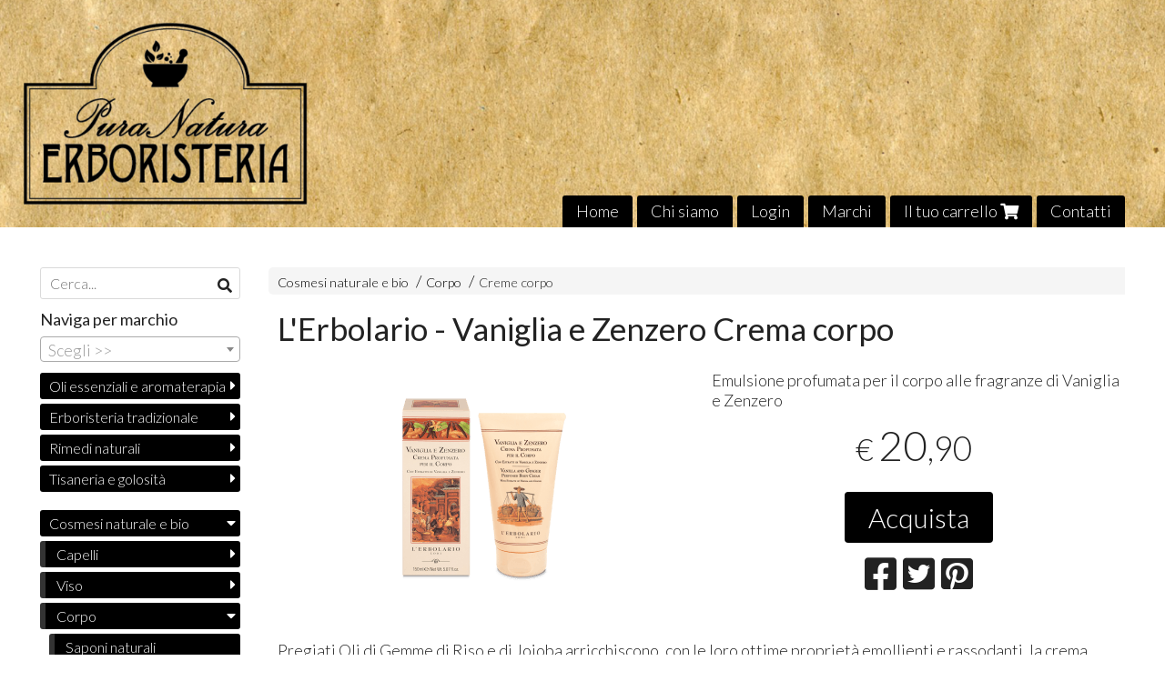

--- FILE ---
content_type: text/html; charset=utf-8
request_url: https://www.erboristeriapuranatura.it/cosmetici-naturali-ed-eco-bio/l-erbolario-vaniglia-e-zenzero-crema-corpo
body_size: 17317
content:

<!DOCTYPE html>
<!--[if lt IE 7]>      <html class="no-js lt-ie9 lt-ie8 lt-ie7" lang="it"> <![endif]-->
<!--[if IE 7]>         <html class="no-js lt-ie9 lt-ie8" lang="it"> <![endif]-->
<!--[if IE 8]>         <html class="no-js lt-ie9" lang="it"> <![endif]-->
<!--[if gt IE 8]><!--> <html class="no-js" lang="it"> <!--<![endif]-->
<head>
  <meta charset="utf-8">
  <meta http-equiv="X-UA-Compatible" content="IE=edge">

  <title>L&#39;Erbolario - Vaniglia e Zenzero Crema corpo </title>

  <meta name="description" content="Vendita online Emulsione profumata per il corpo alle fragranze di Vaniglia e Zenzero - Scopri il prezzo e acquistalo subito!" />
  <meta name="viewport" content="width=device-width, initial-scale=1">

    <link rel="icon" type="image/x-icon" href="https://ss-pics.s3.eu-west-1.amazonaws.com/si/5195/favicon-1537386753-default.png" />

  <meta property="og:title" content="L&#39;Erbolario - Vaniglia e Zenzero Crema corpo " />
  <meta property="og:description" content="Vendita online Emulsione profumata per il corpo alle fragranze di Vaniglia e Zenzero - Scopri il prezzo e acquistalo subito!" />
  <meta property="og:type" content="website" />
  <meta property="og:site_name" content="Erboristeria Puranatura" />
  <meta property="og:image" content="https://ss-pics.s3.eu-west-1.amazonaws.com/files/1756100/page-9227.png?1650430843" />
  <meta property="og:url" content="https://www.erboristeriapuranatura.it/cosmetici-naturali-ed-eco-bio/l-erbolario-vaniglia-e-zenzero-crema-corpo" />

  <meta name="google-site-verification" content="mgEbeRkmjaTtQk7C9BAV51PhFN9TTMhnA-14MP20fxo" />

  

    <meta name="theme-color" content="#000000" />


    <link rel="canonical" href="https://www.erboristeriapuranatura.it/cosmetici-naturali-ed-eco-bio/l-erbolario-vaniglia-e-zenzero-crema-corpo" />


  <link rel="stylesheet" href="https://cdn.scontrino.com/assets/simple-fluid-5ef63b4a43aaa911cb5040abc1afb1ada06ed66267b43672bfd0af191f5270c4.css" />

  <script async src="https://cloud.umami.is/script.js" data-website-id="dd7e826c-7b92-4c31-9d8d-6b784876be01"></script>


  <style type="text/css">
    
          .header-nav > li.active > a {
            background: #000000;
          }

          .nav-col-list .level-1 .active > a,
          .nav-col-list .level-2 .active > a,
          .nav-col-list .level-1 > li.parent.opened.active > a,
          .nav-col-list .level-1 > li.parent-with-link.opened.active > a {
            background-color: #000000 !important;
            color: #FFFFFF !important;
          }

          .lt-ie9 .nav-col-list .level-1 .active > a,
          .lt-ie9 .nav-col-list .level-2 .active > a,
          .lt-ie9 .nav-col-list .level-1 > li.parent.opened.active > a,
          .lt-ie9 .nav-col-list .level-1 > li.parent-with-link.opened.active > a {
            background-color: #000000 !important;
            color: #FFFFFF !important;
          }

          .btn-custom,
          .btn-small-custom,
          .basket-total-alert span {
            background: #000000 !important;
            color: #FFFFFF !important;
          }

          .btn-custom:hover,
          .btn-custom:focus,
          .btn-custom.active,
          .btn-small-custom:hover,
          .btn-small-custom:focus,
          .btn-small-custom.active {
            background: #333333;
            color: #FFFFFF !important;
          }

          .search-hits .item-price-special .item-price-current,
          .main-listing .item-price-special .item-price-current,
          .sidebar .item-price-special .item-price-current,
          .custom-block .item-price-special .item-price-current,
          .extra-listing .item-price-special .item-price-current,
          .content-main .custom-block.custom-block-carousel-products .item-price-special .item-price-current {
            background: #000000;
            color: #FFFFFF !important;
          }

          .content-main .custom-block .listing-item .item-info:hover .feedbacks-row-name,
          .content-main .custom-block .custom-block-carousel-feedback-item .item-info:hover .feedbacks-row-name,
          .sidebar .custom-block .listing-item .item-info:hover .feedbacks-row-name,
          .sidebar .custom-block .custom-block-carousel-feedback-item .item-info:hover .feedbacks-row-name {
            color: #000000;
          }

          .content-main .custom-block .listing-item a:hover .articles-row-title,
          .content-main .custom-block .custom-block-carousel-latestarticles-item a:hover .articles-row-title,
          .content-main .custom-block a.articles-row:hover > .articles-row-title,
          .sidebar .custom-block .listing-item a:hover .articles-row-title,
          .sidebar .custom-block .custom-block-carousel-latestarticles-item a:hover .articles-row-title {
            color: #000000;
          }

          .product-note {
            color: #000000;
          }

          .pagination .current {
            background-color: #000000;
            color: #FFFFFF !important;
          }

          /*--- Algolia ---*/
          .ais-range-slider--connect {
            background: #000000;
          }

          .ais-range-slider--handle {
            border: 1px solid #000000;
          }

          .ais-hierarchical-menu--item__active > div > a,
          .ais-menu--item__active > div > a {
            color: #000000;
          }
        
          .custom-block-products .item-price-special .item-price-current {
            background: #000000 !important;
          }
        
            .header-nav .level-1 > li > a {
              background: #000000;
              color: #FFFFFF !important;
            }

            .header-nav .level-1 > li > a:hover {
              background: #333333 !important;
              color: #FFFFFF !important;
            }

            .no-header .header-top .header-graphic {
              border-bottom: 3px solid #000000;
            }

            .mobile-nav {
              background: #000000;
            }

            .mobile-nav .mobile-titlebar span,
            .mobile-nav i {
              color: #FFFFFF !important;
            }
          
            .nav-col-list .level-2 a,
            .nav-col-list .level-1 > li > a {
              color: #fff;
              background-color: #000000;
            }

            .nav-col-list .level-2 .category-list a,
            .nav-col-list .level-1 > li.parent.category-list > a,
            .nav-col-list .level-1 > li.parent-with-link.category-list > a,
            .nav-col-list .level-1 > li.category-list > a,
            .nav-col-list .level-1 > li.header-nav-menu.category-list > a,
            .nav-col-list .level-1 > li.vendor-list > a {
              background: #000000 !important;
              color: #FFFFFF !important;
            }

            .nav-col-list .level-1 .active > a,
            .nav-col-list .level-2 .active > a,
            .nav-col-list .level-1 > li.parent.opened.active > a,
            .nav-col-list .level-1 > li.parent-with-link.opened.active > a,
            .nav-col-list .level-1 > li > a:hover,
            .nav-col-list .level-1 > li.parent > a:hover,
            .nav-col-list .level-1 > li.parent-with-link > a:hover,
            .nav-col-list .level-1 > li.active > a,
            .nav-col-list .level-2 a:hover {
              background-color: #333333 !important;
              color: #FFFFFF !important;
            }

            .nav-col-list .level-2 a {
              border-left: 6px solid #333333;
            }

            .nav-col-list .haschild > a:after, .nav-col-list .parent > a:after,
            .nav-col-list .haschild > a:after, .nav-col-list .parent-with-link > a:after {
              color: #FFFFFF !important;
            }
          
            .footer .container {
              background: #000000;
              color: #FFFFFF !important;
            }

            .footer h3 {
              border-bottom: 1px solid #FFFFFF;
            }

            .footer a {
              color: #FFFFFF !important;
            }

            .footer .footer-products-toggle {
              color: #FFFFFF !important;
              border-top: 1px solid #FFFFFF;
            }
            @media (max-width: 767px) {
              .footer .footer-shop li {
                border-bottom: 1px solid #FFFFFF !important;
              }
            }
          
          .header-top .header-graphic {
            background: #FFFFFF;
          }
          .header-top .header-alt {
            color: #333333;
          }
        .header-top .container,
        .header-top .header-graphic {
          background: transparent !important;
        }

    
  </style>



  <link rel='preconnect' href='https://fonts.googleapis.com'>
<link rel='preconnect' href='https://fonts.gstatic.com' crossorigin>
<link href='https://fonts.googleapis.com/css2?family=Lato:ital,wght@0,300;0,400;1,300;1,400&display=swap' rel='stylesheet'>

  <style>
    body, .btn, .search-input-text, .basket-quantity-container .basket-item-quantity, .basket-items-table th {
      font-family: 'Lato', sans-serif; font-weight: 300;
    }
    b, strong, h3, h4, h5, h6, .search-results .ais-RefinementList-showMore, .search-results .ais-HierarchicalMenu-showMore, .mobile-menu-container .level-2 .back {
      font-family: 'Lato', sans-serif; font-weight: 400;
    }
    .page-product1 .product-name, .page-product2 .product-name, .page-product3 .product-name, .page-title, .product-name, .banner, h1, h2, .static-header, .header .header-mobile-top a {
      font-family: 'Lato', sans-serif; font-weight: 400;
    }
  </style>

  <!--[if lt IE 9]>
    <script src="https://cdnjs.cloudflare.com/ajax/libs/selectivizr/1.0.2/selectivizr-min.js"></script>
    <script src="https://cdnjs.cloudflare.com/ajax/libs/html5shiv/3.7.2/html5shiv.min.js"></script>
    <script src="https://cdnjs.cloudflare.com/ajax/libs/respond.js/1.4.2/respond.min.js"></script>
  <![endif]-->
  <script>function on_page_load(o){window.jQuery?o():setTimeout(function(){on_page_load(o)},50)}</script>


  <script async src="https://www.googletagmanager.com/gtag/js?id=UA-24317998-1"></script>
  <script>
    window.dataLayer = window.dataLayer || [];
    function gtag(){dataLayer.push(arguments);}
    gtag('js', new Date());

    gtag('config', 'UA-24317998-1', { 'anonymize_ip': true, 'custom_map': {'dimension1': 'Account', 'dimension2': 'UserType'} }); gtag('event', 'shop_data', { 'Account': '5195', 'UserType': 'Anonymous', 'send_to': 'UA-24317998-1' }); 

  </script>



</head>

<body data-current='cat-42076' class="listing-thumb1 page-product3">




  <div class="admin-notice">
    <a href="#" class="close"><i class="fa fa-times" aria-hidden="true"></i></a>
    <a href="/admin" class="text" target="_blank">Accesso al pannello di amministrazione dell'eshop >> (Questo messaggio lo vedi solo tu!)</a>
  </div>

  <header>
    <div class="header header-type-top">
      <div class="header-top">
        <div class="container clearfix">

          <nav>
            <div class="header-nav boxed">
              <ul class="level-1">
                <li class="header-nav-menu"><a href="/">Home</a></li><li class="header-nav-menu"><a href="/about">Chi siamo</a></li><li class="header-nav-menu login"><a href="/login">Login</a></li><li class="header-nav-menu"><a href="/categories">Marchi</a></li><li class="header-nav-menu cart"><a href="/cart">Il tuo carrello <i class='fa fa-shopping-cart'> <sub></sub></i></a></li><li class="header-nav-menu"><a href="/contacts">Contatti</a></li>
              </ul>
            </div>
          </nav>

          <div class="header-graphic">
            
                  <a class="header-top" href="/" title="Erboristeria Puranatura"><img class="header-image" src="https://ss-pics.s3.eu-west-1.amazonaws.com/ti/53049/default-unnamed_1_.png?1585517187" /></a>
          </div>

        </div>
      </div>

      <div class="mobile-nav">
        <div class="mobile-titlebar"><span><a href="/">Erboristeria Puranatura</span></a></div>
        <div class="mobile-icons">
          <i class="fa fa-bars menu-general" rel="header-nav"></i>
          <a href="/cart"><i class="fa fa-shopping-cart menu-cart"><sub></sub></i></a>
        </div>
      </div>


    </div>
  </header>

  <div class="page-wrapper">
    <div class="container clearfix">
      <div class="content-wrapper clearfix">
        <div class="content-main-wrapper">
          <div class="content-main">

            

<section>

    <div class='category-bread'><ol class='category-path'><li><a title='Cosmesi naturale e bio' href='/cosmetici-naturali-ed-eco-bio/'>Cosmesi naturale e bio</a></li><li><a title='Corpo ' href='/cosmetici-naturali-ed-eco-bio/corpo/'>Corpo </a></li><li><a title='Creme corpo ' href='/cosmetici-naturali-ed-eco-bio/corpo/creme-corpo/'>Creme corpo </a></li></ol></div>
    <script type="application/ld+json"> {"@context": "http://schema.org", "@type": "BreadcrumbList", "itemListElement": [{"@type": "ListItem", "position": 1, "item": {"@id": "https://www.erboristeriapuranatura.it/cosmetici-naturali-ed-eco-bio/", "name": "Cosmesi naturale e bio"} },{"@type": "ListItem", "position": 2, "item": {"@id": "https://www.erboristeriapuranatura.it/cosmetici-naturali-ed-eco-bio/corpo/", "name": "Corpo "} },{"@type": "ListItem", "position": 3, "item": {"@id": "https://www.erboristeriapuranatura.it/cosmetici-naturali-ed-eco-bio/corpo/creme-corpo/", "name": "Creme corpo "} }  ] } </script>

  <article itemprop="text"><div class="main-product" data-product="669461">
    <div itemscope itemtype="http://schema.org/Product">

        <form action="/cart/add/669461" method="post" id="product-form-clone" class="product-add-form">

      <div class="product-data clearfix">

          <h1 class="product-name" itemprop="name">L&#39;Erbolario - Vaniglia e Zenzero Crema corpo </h1>

        <div class="product-info">

          <meta itemprop='brand' content='L'Erbolario'/>
          <meta itemprop='manufacturer' content='L'Erbolario'/>

          <div class="product-brief" itemprop="description">
            <p>Emulsione profumata per il corpo alle fragranze di Vaniglia e Zenzero</p>
          </div>


          <div class="product-buy ">
            <div class="product-add">


                  <div class="product-offer" itemprop="offers" itemscope itemtype="http://schema.org/Offer">
                    <meta itemprop="priceCurrency" content="EUR"/>
                    <meta itemprop="price" content="20.9" />
                    <link itemprop="availability" href="http://schema.org/InStock" />

                    <div class="item-price-container  ">
                      <div class="item-price-current">
                        <span class="price-currency">€</span><span
                          plc="--"
                          pls="--"
                          class="price-value">20,90</span>
                      </div>
                      <div class="item-price-barred">
                        <span
                          pl="--"
                          class="price-value">20,90</span>
                      </div>
                    </div>
                  </div>

                    <div class="product-submit">
                      <div class="product-submit-btn-container">
                        <button type="submit" class="btn btn-custom btn-large single-product-submit">Acquista</button>
                      </div>
                    </div>

            </div>
          </div>
            <div class="customshare-wrap product-buy-social">
  <ul class="customshare-list">
    <li>
      <a class="customshare-link" href="https://www.facebook.com/sharer/sharer.php?u=https%3A%2F%2Fwww.erboristeriapuranatura.it%2Fcosmetici-naturali-ed-eco-bio%2Fl-erbolario-vaniglia-e-zenzero-crema-corpo&t=L%27Erbolario%20-%20Vaniglia%20e%20Zenzero%20Crema%20corpo%20" target="_blank">
        <i class="fab fa-facebook-square"></i>
      </a>
    </li>
    <li>
      <a class="customshare-link" href='https://twitter.com/intent/tweet?original_referer=https%3A%2F%2Fwww.erboristeriapuranatura.it%2Fcosmetici-naturali-ed-eco-bio%2Fl-erbolario-vaniglia-e-zenzero-crema-corpo&text=L%27Erbolario%20-%20Vaniglia%20e%20Zenzero%20Crema%20corpo%20%20https%3A%2F%2Fwww.erboristeriapuranatura.it%2Fcosmetici-naturali-ed-eco-bio%2Fl-erbolario-vaniglia-e-zenzero-crema-corpo' target="_blank">
        <i class="fab fa-twitter-square"></i>
      </a>
    </li>
    <li>
      <a class="customshare-link" href="https://pinterest.com/pin/create/button/?url=https%3A%2F%2Fwww.erboristeriapuranatura.it%2Fcosmetici-naturali-ed-eco-bio%2Fl-erbolario-vaniglia-e-zenzero-crema-corpo&media=https://ss-pics.s3.eu-west-1.amazonaws.com/files/1756100/large-9227.png?1650430843&description=L%27Erbolario%20-%20Vaniglia%20e%20Zenzero%20Crema%20corpo%20" data-pin-do="buttonPin" data-pin-config="above" target="_blank">
        <i class="fab fa-pinterest-square"></i>
      </a>
    </li>
    <li class="mobile-share">
      <a href="whatsapp://send?text=L%27Erbolario%20-%20Vaniglia%20e%20Zenzero%20Crema%20corpo%20%20https%3A%2F%2Fwww.erboristeriapuranatura.it%2Fcosmetici-naturali-ed-eco-bio%2Fl-erbolario-vaniglia-e-zenzero-crema-corpo" data-text="L%27Erbolario%20-%20Vaniglia%20e%20Zenzero%20Crema%20corpo%20" data-href="https%3A%2F%2Fwww.erboristeriapuranatura.it%2Fcosmetici-naturali-ed-eco-bio%2Fl-erbolario-vaniglia-e-zenzero-crema-corpo" target="_top" onclick="window.parent.null">
        <i class="fab fa-whatsapp-square"></i>
      </a>
    </li>
    <li class="telegram_btn mobile-share">
      <a href="https://telegram.me/share/url?url=https%3A%2F%2Fwww.erboristeriapuranatura.it%2Fcosmetici-naturali-ed-eco-bio%2Fl-erbolario-vaniglia-e-zenzero-crema-corpo" target="_top" onclick="window.parent.null">
        <i class="fab fa-telegram-plane"></i>
      </a>
    </li>
  </ul>
</div>


        </div>

        <div class="product-images">
          <div class="slider">
              <div class="slide-item">
                <a class="zoom" href="https://ss-pics.s3.eu-west-1.amazonaws.com/files/1756100/large-9227.png?1610747062" title="L&#39;Erbolario - Vaniglia e Zenzero Crema corpo ">
                  <img src="https://ss-pics.s3.eu-west-1.amazonaws.com/files/1756100/page-9227.png?1610747062" alt="L&#39;Erbolario - Vaniglia e Zenzero Crema corpo " itemprop="image"/>
                </a>
              </div>

          </div>
        </div>
      </div>


        </form>

      <div class="product-details" itemprop="description">
              <div class='custom-block custom-block-text' id='cb-803761'><p>Pregiati Oli di Gemme di Riso e di Jojoba arricchiscono, con le loro ottime propriet&agrave; emollienti e rassodanti, la crema profumata alla Vaniglia e allo Zenzero e fanno corona all&rsquo;azione dell&rsquo;Estratto di Fior di Loto.</p>

<p>&nbsp;</p>

<p>INCI:&nbsp;Aqua (Water), Dicaprylyl ether, Glyceryl stearate se, Glycerin, Vanilla planifolia fruit water, Parfum (Fragrance), Oryza sativa (Rice) germ oil, Simmondsia chinensis (Jojoba) seed oil, Coco-caprylate, Olus oil (Vegetable oil), Zingiber officinale (Ginger) water, Cetearyl alcohol, Vanilla planifolia fruit extract, Zingiber officinale (Ginger) rhizome extract , Eragrostis tef seed extract, Caprylyl caprylate/caprate, Sodium stearoyl glutamate, Tocopherol, Euphorbia cerifera (Candelilla) wax, Helianthus annuus (Sunflower) seed oil, Brassica campestris (Rapeseed) seed oil, Rosmarinus officinalis (Rosemary) leaf extract, Hydrogenated vegetable oil, Xanthan gum, Citric acid, Tridecane, Undecane, Sodium chloride, Benzyl benzoate, Citral, Eugenol, Geraniol, Hexyl cinnamal, Hydroxycitronellal, D-limonene, Linalool, Benzyl alcohol, Potassium sorbate, Sodium benzoate</p>

<p>&nbsp;</p>

<p>Modo d&#39;uso:&nbsp;Applicare sul corpo con un leggero massaggio.</p>

<p>&nbsp;</p>

<p>Flacone da 150ml&nbsp;</p>

<p>&nbsp;</p>

<p>Non testato su animali: certificato ICEA. Testato al Nickel e 7 metalli pesanti</p>
</div>

      </div>

        <div class="customshare-wrap product-bottom-social">
  <ul class="customshare-list">
    <li>
      <a class="customshare-link" href="https://www.facebook.com/sharer/sharer.php?u=https%3A%2F%2Fwww.erboristeriapuranatura.it%2Fcosmetici-naturali-ed-eco-bio%2Fl-erbolario-vaniglia-e-zenzero-crema-corpo&t=L%27Erbolario%20-%20Vaniglia%20e%20Zenzero%20Crema%20corpo%20" target="_blank">
        <i class="fab fa-facebook-square"></i>
      </a>
    </li>
    <li>
      <a class="customshare-link" href='https://twitter.com/intent/tweet?original_referer=https%3A%2F%2Fwww.erboristeriapuranatura.it%2Fcosmetici-naturali-ed-eco-bio%2Fl-erbolario-vaniglia-e-zenzero-crema-corpo&text=L%27Erbolario%20-%20Vaniglia%20e%20Zenzero%20Crema%20corpo%20%20https%3A%2F%2Fwww.erboristeriapuranatura.it%2Fcosmetici-naturali-ed-eco-bio%2Fl-erbolario-vaniglia-e-zenzero-crema-corpo' target="_blank">
        <i class="fab fa-twitter-square"></i>
      </a>
    </li>
    <li>
      <a class="customshare-link" href="https://pinterest.com/pin/create/button/?url=https%3A%2F%2Fwww.erboristeriapuranatura.it%2Fcosmetici-naturali-ed-eco-bio%2Fl-erbolario-vaniglia-e-zenzero-crema-corpo&media=https://ss-pics.s3.eu-west-1.amazonaws.com/files/1756100/large-9227.png?1650430843&description=L%27Erbolario%20-%20Vaniglia%20e%20Zenzero%20Crema%20corpo%20" data-pin-do="buttonPin" data-pin-config="above" target="_blank">
        <i class="fab fa-pinterest-square"></i>
      </a>
    </li>
    <li class="mobile-share">
      <a href="whatsapp://send?text=L%27Erbolario%20-%20Vaniglia%20e%20Zenzero%20Crema%20corpo%20%20https%3A%2F%2Fwww.erboristeriapuranatura.it%2Fcosmetici-naturali-ed-eco-bio%2Fl-erbolario-vaniglia-e-zenzero-crema-corpo" data-text="L%27Erbolario%20-%20Vaniglia%20e%20Zenzero%20Crema%20corpo%20" data-href="https%3A%2F%2Fwww.erboristeriapuranatura.it%2Fcosmetici-naturali-ed-eco-bio%2Fl-erbolario-vaniglia-e-zenzero-crema-corpo" target="_top" onclick="window.parent.null">
        <i class="fab fa-whatsapp-square"></i>
      </a>
    </li>
    <li class="telegram_btn mobile-share">
      <a href="https://telegram.me/share/url?url=https%3A%2F%2Fwww.erboristeriapuranatura.it%2Fcosmetici-naturali-ed-eco-bio%2Fl-erbolario-vaniglia-e-zenzero-crema-corpo" target="_top" onclick="window.parent.null">
        <i class="fab fa-telegram-plane"></i>
      </a>
    </li>
  </ul>
</div>



      <div class="product-social-footer clearfix"></div>
      <div class="product-buy-footer clearfix"></div>
    </div>
  </div></article>

    <section>
	<div class="extra-listing clearfix">

    <h3 class="custom-block-title"><span>Prodotti correlati</span></h3>
    
      <div class="main-listing clearfix">


				<div class="listing-item">
					<a href="/cosmetici-naturali-ed-eco-bio/l-erbolario-vaniglia-e-zenzero-profumo-15ml" title="">
						<div class="item-image">
							<img src="https://ss-pics.s3.eu-west-1.amazonaws.com/files/1756098/list-8047.png?1650431702" alt="L&#39;Erbolario - Vaniglia e Zenzero Profumo 15ml"/>
						</div>

						<div class="item-info">
							<h4 class="item-name">L&#39;Erbolario - Vaniglia e Zenzero Profumo 15ml</h4>
							<div class="item-brief " itemprop='description'><p>Un felice matrimonio tra due caratteri opposti, la morbida Vaniglia e il frizzante Zenzero</p></div>
						  <meta itemprop="price" content="17.9" />

              <div class="item-price-container ">
                <div class="item-price-current">
                  <span class="price-currency">€</span><span
                    plc="--"
                    pls="--"
                    class="price-value">17,90</span>
                </div>
                <div class="item-price-barred">
                  <span
                    pl="--"
                    class="price-value">17,90</span>
                </div>
              </div>
						</div>
					</a>
				</div>


				<div class="listing-item">
					<a href="/cosmetici-naturali-ed-eco-bio/l-erbolario-vaniglia-e-zenzero-profumo-50ml" title="">
						<div class="item-image">
							<img src="https://ss-pics.s3.eu-west-1.amazonaws.com/files/1756091/list-9223.png?1650431696" alt="L&#39;Erbolario - Vaniglia e Zenzero Profumo 50ml"/>
						</div>

						<div class="item-info">
							<h4 class="item-name">L&#39;Erbolario - Vaniglia e Zenzero Profumo 50ml</h4>
							<div class="item-brief " itemprop='description'><p>Un felice matrimonio tra due caratteri opposti, la morbida Vaniglia e il frizzante Zenzero</p></div>
						  <meta itemprop="price" content="28.9" />

              <div class="item-price-container ">
                <div class="item-price-current">
                  <span class="price-currency">€</span><span
                    plc="--"
                    pls="--"
                    class="price-value">28,90</span>
                </div>
                <div class="item-price-barred">
                  <span
                    pl="--"
                    class="price-value">28,90</span>
                </div>
              </div>
						</div>
					</a>
				</div>


				<div class="listing-item">
					<a href="/cosmetici-naturali-ed-eco-bio/l-erbolario-vaniglia-e-zenzero-bagnoschiuma" title="">
						<div class="item-image">
							<img src="https://ss-pics.s3.eu-west-1.amazonaws.com/files/1756102/list-9225.png?1650430812" alt="L&#39;Erbolario - Vaniglia e Zenzero Bagnoschiuma"/>
						</div>

						<div class="item-info">
							<h4 class="item-name">L&#39;Erbolario - Vaniglia e Zenzero Bagnoschiuma</h4>
							<div class="item-brief " itemprop='description'><p>Un bagno di profumo che porta con sé la suggestione di luoghi lontani</p></div>
						  <meta itemprop="price" content="11.9" />

              <div class="item-price-container ">
                <div class="item-price-current">
                  <span class="price-currency">€</span><span
                    plc="--"
                    pls="--"
                    class="price-value">11,90</span>
                </div>
                <div class="item-price-barred">
                  <span
                    pl="--"
                    class="price-value">11,90</span>
                </div>
              </div>
						</div>
					</a>
				</div>

		</div>


  	<div class="extra-note">
      <strong>Continua lo shopping!</strong> scopri altri prodotti della sezione <a href="/cosmetici-naturali-ed-eco-bio/corpo/creme-corpo/">creme corpo </a> 
        o di
        <a href="/lerbolario/">L&#39;Erbolario</a>
  	</div>

	</div>
</section>

</section>




              <div class="before-footer">
                    <div class='custom-block custom-block-recently-viewed' id='cb-293850'>
      <h3 class='custom-block-title'><span>Visti di recente</span></h3>
      <div class="custom-block-recently-viewed-content"> </div>
    </div>

              </div>
          </div>
        </div>

        <div class="nav-col">
  <div class="search">
    <form action="/search" method="get">
      <input type="text" name="q" class="search-input-text" id="q" placeholder="Cerca..." autocomplete="off" autocorrect="off" autocapitalize="off" spellcheck="false">
      <div class="search-input-icons">
        <i class="icon-search fa fa-search"></i>
        <i class="icon-search-voice fa fa-microphone"></i>
      </div>
    </form>
  </div>

  <div class="brands">
      <strong>Naviga per marchio</strong>
      <select name="brands" id="brands">
        <option value=""></option>
          <option value="/adamah/">Adamàh</option>
          <option value="/ainsworths/">Ainsworths</option>
          <option value="/amarelli/">Amarelli</option>
          <option value="/apicoltura-le-querce/">Apicoltura Le querce</option>
          <option value="/arya/">Arya</option>
          <option value="/australian-bush-flower-essences/">Australian Bush Flower Essences</option>
          <option value="/bioessenze/">BioEssenze</option>
          <option value="/biomeda/">Biomeda</option>
          <option value="/carta-aromatica-d-eritrea/">Carta Aromatica d&#39;Eritrea</option>
          <option value="/cereria-lumen/">Cereria Lumen</option>
          <option value="/clip-arome/">Clip Arome</option>
          <option value="/colors/">Colors</option>
          <option value="/diffusioni-olistiche/">Diffusioni olistiche</option>
          <option value="/di-leo/">Di Leo</option>
          <option value="/dr-organic/">Dr. Organic</option>
          <option value="/eos/">Eos</option>
          <option value="/erbavoglio/">Erbavoglio</option>
          <option value="/erboristeria-puranatura/">Erboristeria Puranatura</option>
          <option value="/essenthya/">Essenthya</option>
          <option value="/eterea/">Eterea</option>
          <option value="/exentiae-naturalidee/">Exentiae </option>
          <option value="/farmaderbe/">Farmaderbe</option>
          <option value="/fer-a-cheval/">Fer a Cheval</option>
          <option value="/fitomedical/">Fitomedical</option>
          <option value="/flora/">Flora</option>
          <option value="/forza-vitale/">Forza vitale</option>
          <option value="/galex/">Galex</option>
          <option value="/healthaid/">HealthAid</option>
          <option value="/helan/">Helan</option>
          <option value="/herbalgem/">Herbalgem</option>
          <option value="/himalaya/">Himalaya</option>
          <option value="/innobiz/">Innobiz</option>
          <option value="/laromoteca/">L&#39;Aromoteca</option>
          <option value="/la-saponaria/">La Saponaria</option>
          <option value="/le-origini/">Le Origini</option>
          <option value="/lerbolario/">L&#39;Erbolario</option>
          <option value="/le-sorceur/">Le Sorceur</option>
          <option value="/manuka-health/">Manuka Health</option>
          <option value="/margaret-torino/">Margaret Torino</option>
          <option value="/meridiani/">Meridiani</option>
          <option value="/mood/">Mood</option>
          <option value="/namalei/">Namalei</option>
          <option value="/nasoterapia/">Nasoterapia</option>
          <option value="/naturetica/">Naturetica</option>
          <option value="/neavita/">Neavita</option>
          <option value="/officina-naturae/">Officina naturae</option>
          <option value="/olfattiva/">Olfattiva</option>
          <option value="/organic-goodness/">Organic Goodness</option>
          <option value="/oshadhi/">Oshadhi</option>
          <option value="/otosan/">Otosan</option>
          <option value="/pastiglie-leone/">Pastiglie Leone</option>
          <option value="/phitofilos/">Phitofilos</option>
          <option value="/pranarom/">Pranarom</option>
          <option value="/provence-d-antan/">Provence d&#39;Antan</option>
          <option value="/punto-salute/">Punto Salute</option>
          <option value="/purae/">Purae</option>
          <option value="/purobio/">Purobio</option>
          <option value="/sapiens/">Sapiens</option>
          <option value="/snippers/">Snippers</option>
          <option value="/strega-del-castello/">Strega del Castello</option>
          <option value="/syform/">Syform</option>
          <option value="/teos/">Teos</option>
          <option value="/victor-philippe/">Victor Philippe</option>
          <option value="/voganto/">Voganto</option>
          <option value="/yeshe/">Yeshe</option>
      </select>

      <div id="mobile-brands">
       <ul id="mobile-brands-list" class="level-1"><li class="vendor-list parent"><a title="Marchi">Marchi</a><ul class="level-2"><li id="vendor-31104" class="vendor-list"><a title="Adamàh" href="/adamah/">Adamàh</a></li><li id="vendor-8092" class="vendor-list"><a title="Ainsworths" href="/ainsworths/">Ainsworths</a></li><li id="vendor-28697" class="vendor-list"><a title="Amarelli" href="/amarelli/">Amarelli</a></li><li id="vendor-12579" class="vendor-list"><a title="Apicoltura Le querce" href="/apicoltura-le-querce/">Apicoltura Le querce</a></li><li id="vendor-27791" class="vendor-list"><a title="Arya" href="/arya/">Arya</a></li><li id="vendor-19186" class="vendor-list"><a title="Australian Bush Flower Essences" href="/australian-bush-flower-essences/">Australian Bush Flower Essences</a></li><li id="vendor-27752" class="vendor-list"><a title="BioEssenze" href="/bioessenze/">BioEssenze</a></li><li id="vendor-8256" class="vendor-list"><a title="Biomeda" href="/biomeda/">Biomeda</a></li><li id="vendor-12619" class="vendor-list"><a title="Carta Aromatica d'Eritrea" href="/carta-aromatica-d-eritrea/">Carta Aromatica d'Eritrea</a></li><li id="vendor-30261" class="vendor-list"><a title="Cereria Lumen" href="/cereria-lumen/">Cereria Lumen</a></li><li id="vendor-22122" class="vendor-list"><a title="Clip Arome" href="/clip-arome/">Clip Arome</a></li><li id="vendor-30234" class="vendor-list"><a title="Colors" href="/colors/">Colors</a></li><li id="vendor-30179" class="vendor-list"><a title="Diffusioni olistiche" href="/diffusioni-olistiche/">Diffusioni olistiche</a></li><li id="vendor-8111" class="vendor-list"><a title="Di Leo" href="/di-leo/">Di Leo</a></li><li id="vendor-28901" class="vendor-list"><a title="Dr. Organic" href="/dr-organic/">Dr. Organic</a></li><li id="vendor-7716" class="vendor-list"><a title="Eos" href="/eos/">Eos</a></li><li id="vendor-30506" class="vendor-list"><a title="Erbavoglio" href="/erbavoglio/">Erbavoglio</a></li><li id="vendor-26563" class="vendor-list"><a title="Erboristeria Puranatura" href="/erboristeria-puranatura/">Erboristeria Puranatura</a></li><li id="vendor-20755" class="vendor-list"><a title="Essenthya" href="/essenthya/">Essenthya</a></li><li id="vendor-19038" class="vendor-list"><a title="Eterea" href="/eterea/">Eterea</a></li><li id="vendor-8601" class="vendor-list"><a title="Exentiae " href="/exentiae-naturalidee/">Exentiae </a></li><li id="vendor-7711" class="vendor-list"><a title="Farmaderbe" href="/farmaderbe/">Farmaderbe</a></li><li id="vendor-27757" class="vendor-list"><a title="Fer a Cheval" href="/fer-a-cheval/">Fer a Cheval</a></li><li id="vendor-7709" class="vendor-list"><a title="Fitomedical" href="/fitomedical/">Fitomedical</a></li><li id="vendor-7735" class="vendor-list"><a title="Flora" href="/flora/">Flora</a></li><li id="vendor-20455" class="vendor-list"><a title="Forza vitale" href="/forza-vitale/">Forza vitale</a></li><li id="vendor-29423" class="vendor-list"><a title="Galex" href="/galex/">Galex</a></li><li id="vendor-30308" class="vendor-list"><a title="HealthAid" href="/healthaid/">HealthAid</a></li><li id="vendor-29006" class="vendor-list"><a title="Helan" href="/helan/">Helan</a></li><li id="vendor-7710" class="vendor-list"><a title="Herbalgem" href="/herbalgem/">Herbalgem</a></li><li id="vendor-8251" class="vendor-list"><a title="Himalaya" href="/himalaya/">Himalaya</a></li><li id="vendor-27768" class="vendor-list"><a title="Innobiz" href="/innobiz/">Innobiz</a></li><li id="vendor-7706" class="vendor-list"><a title="L'Aromoteca" href="/laromoteca/">L'Aromoteca</a></li><li id="vendor-27570" class="vendor-list"><a title="La Saponaria" href="/la-saponaria/">La Saponaria</a></li><li id="vendor-30793" class="vendor-list"><a title="Le Origini" href="/le-origini/">Le Origini</a></li><li id="vendor-7707" class="vendor-list"><a title="L'Erbolario" href="/lerbolario/">L'Erbolario</a></li><li id="vendor-28703" class="vendor-list"><a title="Le Sorceur" href="/le-sorceur/">Le Sorceur</a></li><li id="vendor-7726" class="vendor-list"><a title="Manuka Health" href="/manuka-health/">Manuka Health</a></li><li id="vendor-29997" class="vendor-list"><a title="Margaret Torino" href="/margaret-torino/">Margaret Torino</a></li><li id="vendor-25551" class="vendor-list"><a title="Meridiani" href="/meridiani/">Meridiani</a></li><li id="vendor-27751" class="vendor-list"><a title="Mood" href="/mood/">Mood</a></li><li id="vendor-28942" class="vendor-list"><a title="Namalei" href="/namalei/">Namalei</a></li><li id="vendor-7713" class="vendor-list"><a title="Nasoterapia" href="/nasoterapia/">Nasoterapia</a></li><li id="vendor-7718" class="vendor-list"><a title="Naturetica" href="/naturetica/">Naturetica</a></li><li id="vendor-9218" class="vendor-list"><a title="Neavita" href="/neavita/">Neavita</a></li><li id="vendor-11615" class="vendor-list"><a title="Officina naturae" href="/officina-naturae/">Officina naturae</a></li><li id="vendor-7722" class="vendor-list"><a title="Olfattiva" href="/olfattiva/">Olfattiva</a></li><li id="vendor-28909" class="vendor-list"><a title="Organic Goodness" href="/organic-goodness/">Organic Goodness</a></li><li id="vendor-9653" class="vendor-list"><a title="Oshadhi" href="/oshadhi/">Oshadhi</a></li><li id="vendor-27604" class="vendor-list"><a title="Otosan" href="/otosan/">Otosan</a></li><li id="vendor-16986" class="vendor-list"><a title="Pastiglie Leone" href="/pastiglie-leone/">Pastiglie Leone</a></li><li id="vendor-7724" class="vendor-list"><a title="Phitofilos" href="/phitofilos/">Phitofilos</a></li><li id="vendor-7705" class="vendor-list"><a title="Pranarom" href="/pranarom/">Pranarom</a></li><li id="vendor-31771" class="vendor-list"><a title="Provence d'Antan" href="/provence-d-antan/">Provence d'Antan</a></li><li id="vendor-21199" class="vendor-list"><a title="Punto Salute" href="/punto-salute/">Punto Salute</a></li><li id="vendor-22378" class="vendor-list"><a title="Purae" href="/purae/">Purae</a></li><li id="vendor-7717" class="vendor-list"><a title="Purobio" href="/purobio/">Purobio</a></li><li id="vendor-29800" class="vendor-list"><a title="Sapiens" href="/sapiens/">Sapiens</a></li><li id="vendor-31781" class="vendor-list"><a title="Snippers" href="/snippers/">Snippers</a></li><li id="vendor-25511" class="vendor-list"><a title="Strega del Castello" href="/strega-del-castello/">Strega del Castello</a></li><li id="vendor-24708" class="vendor-list"><a title="Syform" href="/syform/">Syform</a></li><li id="vendor-19806" class="vendor-list"><a title="Teos" href="/teos/">Teos</a></li><li id="vendor-26529" class="vendor-list"><a title="Victor Philippe" href="/victor-philippe/">Victor Philippe</a></li><li id="vendor-25726" class="vendor-list"><a title="Voganto" href="/voganto/">Voganto</a></li><li id="vendor-30069" class="vendor-list"><a title="Yeshe" href="/yeshe/">Yeshe</a></li></ul></li></ul>
      </div>
  </div>

  <div class="nav-col-top">
    
  </div>

  <div class="nav-col-list boxed">
    <nav>
        <ul class="level-1"><li id='cat-42005' class='category-list parent '><a title="Aromaterapia" href="/aromaterapia/">Oli essenziali e aromaterapia</a><ul class="level-2"><li id='cat-42003' class='category-list '><a title="" href="/aromaterapia/oli-essenziali/">Oli essenziali, assolute e alcolati</a></li><li id='cat-86451' class='category-list '><a title="" href="/aromaterapia/cofanetti-oli-essenziali/">Cofanetti oli essenziali</a></li><li id='cat-42013' class='category-list '><a title="Miscele di oli essenziali" href="/aromaterapia/miscele-di-oli-essenziali/">Miscele di oli essenziali</a></li><li id='cat-42008' class='category-list '><a title="Oli e burri vegetali" href="/aromaterapia/oli-vegetali/">Oli e burri vegetali</a></li><li id='cat-42009' class='category-list '><a title="Idrolati e acque aromatiche" href="/aromaterapia/idrolati-e-acque-aromatiche/">Idrolati e acque aromatiche</a></li><li id='cat-78448' class='category-list '><a title="" href="/aromaterapia/aromaterapia-fai-da-te/">Aromaterapia fai da te</a></li><li id='cat-42083' class='category-list '><a title="Diffusori" href="/aromaterapia/diffusori/">Diffusori</a></li><li id='cat-43733' class='category-list '><a title="" href="/aromaterapia/libri/">Libri</a></li><li id='cat-42039' class='category-list '><a title="Detergenti e creme neutre" href="/aromaterapia/detergenti-e-creme-neutre/">Detergenti e creme neutre</a></li><li id='cat-42010' class='category-list '><a title="Argille" href="/aromaterapia/argille/">Argille</a></li><li id='cat-42038' class='category-list '><a title="Integratori e pomate aromaterapici" href="/aromaterapia/integratori-e-pomate-aromaterapici/">Integratori e pomate aromaterapici</a></li><li id='cat-47172' class='category-list '><a title="" href="/aromaterapia/spray-ambiente/">Spray ambiente</a></li><li id='cat-42011' class='category-list '><a title="Profumeria aromaterapica" href="/aromaterapia/profumeria-botanica/">Profumeria aromaterapica</a></li><li id='cat-73575' class='category-list '><a title="" href="/aromaterapia/gioielli-per-aromaterapia/">Gioielli per aromaterapia</a></li><li id='cat-80843' class='category-list '><a title="" href="/aromaterapia/quintessenza-spagyriche/">Quintessenze spagyriche</a></li><li id='cat-45343' class='category-list '><a title="" href="/aromaterapia/incensi-e-candele/">Incensi e smudge stick</a></li><li id='cat-49115' class='category-list '><a title="" href="/aromaterapia/zanzare-e-insetti-molesti/">Zanzare e insetti molesti</a></li></ul></li><li id='cat-42004' class='category-list parent '><a title="Erboristeria tradizionale" href="/erboristeria-tradizionale/">Erboristeria tradizionale</a><ul class="level-2"><li id='cat-42012' class='category-list '><a title="Tinture madri" href="/erboristeria-tradizionale/tinture-madri/">Tinture madri</a></li><li id='cat-42014' class='category-list '><a title="Gemmoderivati" href="/erboristeria-tradizionale/gemmoderivati/">Gemmoderivati</a></li><li id='cat-42015' class='category-list '><a title="Capsule e compresse monopianta" href="/erboristeria-tradizionale/capsule-e-compresse-monopianta/">Capsule e compresse monopianta</a></li><li id='cat-42028' class='category-list '><a title="Propoli e derivati apistici" href="/erboristeria-tradizionale/propoli-e-derivati-apistici/">Propoli, miele e derivati apistici</a></li><li id='cat-42027' class='category-list '><a title="Aloe" href="/erboristeria-tradizionale/aloe/">Aloe</a></li><li id='cat-42016' class='category-list '><a title="Fiori di Bach" href="/erboristeria-tradizionale/fiori-di-bach/">Fiori di Bach e Australiani</a></li></ul></li><li id='cat-42007' class='category-list parent '><a title="Rimedi naturali" href="/integratori-alimentari/">Rimedi naturali</a><ul class="level-2"><li id='cat-42021' class='category-list '><a title="Difese immunitarie" href="/integratori-alimentari/difese-immunitarie/">Difese immunitarie e vie respiratorie</a></li><li id='cat-42020' class='category-list '><a title="Drenanti e depurativi" href="/integratori-alimentari/drenanti-e-depurativi/">Drenanti e depurativi</a></li><li id='cat-42025' class='category-list '><a title="Dimagranti" href="/integratori-alimentari/dimagranti/">Controllo del peso</a></li><li id='cat-42022' class='category-list '><a title="Stomaco e intestino" href="/integratori-alimentari/stomaco-e-intestino/">Stomaco e intestino</a></li><li id='cat-42023' class='category-list '><a title="Ansia e sonno" href="/integratori-alimentari/ansia-e-sonno/">Ansia e sonno</a></li><li id='cat-42024' class='category-list '><a title="Energetici e adattogeni" href="/integratori-alimentari/energetici-e-adattogeni/">Energetici e adattogeni</a></li><li id='cat-42035' class='category-list '><a title="Dolori e articolazioni" href="/integratori-alimentari/dolori-e-articolazioni/">Dolori e articolazioni</a></li><li id='cat-42026' class='category-list '><a title="Pressione" href="/integratori-alimentari/pressione/">Colesterolo e pressione</a></li><li id='cat-42030' class='category-list '><a title="Circolazione" href="/integratori-alimentari/circolazione/">Circolazione e vista</a></li><li id='cat-42029' class='category-list '><a title="Vie urinarie" href="/integratori-alimentari/vie-urinarie/">Vie urinarie</a></li><li id='cat-42031' class='category-list '><a title="Vitamine e minerali" href="/integratori-alimentari/vitamine-e-minerali/">Vitamine e minerali</a></li><li id='cat-42294' class='category-list '><a title="Pelle e capelli" href="/integratori-alimentari/pelle-e-capelli/">Pelle e capelli</a></li><li id='cat-42032' class='category-list '><a title="Benessere donna" href="/integratori-alimentari/benessere-donna/">Benessere donna</a></li><li id='cat-42033' class='category-list '><a title="Benessere maschile" href="/integratori-alimentari/benessere-maschile/">Benessere maschile</a></li><li id='cat-42034' class='category-list '><a title="Bimbi" href="/integratori-alimentari/bimbi/">Bimbi</a></li><li id='cat-101722' class='category-list '><a title="Superfoods" href="/integratori-alimentari/superfoods/">Superfoods</a></li></ul></li><li id='cat-46843' class='category-list parent '><a title="Tisaneria" href="/tisaneria/">Tisaneria e golosità</a><ul class="level-2"><li id='cat-42732' class='category-list '><a title="" href="/tisaneria/tisane-in-filtri/">Tisane in filtri</a></li><li id='cat-46841' class='category-list '><a title="" href="/tisaneria/tisane-sfuse/">Erbe e tisane sfuse</a></li><li id='cat-71371' class='category-list '><a title="" href="/tisaneria/te-e-rooibos/">Tè e Rooibos</a></li><li id='cat-71370' class='category-list '><a title="" href="/tisaneria/infusi-di-frutta-sfusi/">Infusi di frutta sfusi</a></li><li id='cat-103257' class='category-list '><a title="Preparati per acque aromatizzate" href="/tisaneria/preparati-per-acque-aromatizzate/">Preparati per acque aromatizzate</a></li><li id='cat-71099' class='category-list '><a title="Cofanetti tisane" href="/tisaneria/cofanetti-tisane/">Cofanetti tisane</a></li><li id='cat-46848' class='category-list '><a title="" href="/tisaneria/tazze-teiere-e-thermos/">Tazze, teiere e accessori</a></li><li id='cat-54710' class='category-list '><a title="" href="/tisaneria/bottiglie-e-mug-ecologiche/">Bottiglie e mug ecologiche</a></li><li id='cat-59912' class='category-list '><a title="" href="/tisaneria/caramelle-confetti-e-liquirizia/">Caramelle e liquirizia</a></li><li id='cat-93029' class='category-list '><a title="" href="/tisaneria/zuccheri-aromatizzati/">Zuccheri aromatizzati</a></li><li id='cat-100992' class='category-list '><a title="" href="/tisaneria/cioccolato-e-dolcezze/">Cioccolato e dolcezze</a></li><li id='cat-93215' class='category-list '><a title="" href="/tisaneria/preparati-per-liquore/">Preparati per liquore</a></li></ul></li><li id='cat-42006' class='category-list parent '><a title="Cosmesi naturale e bio" href="/cosmetici-naturali-ed-eco-bio/">Cosmesi naturale e bio</a><ul class="level-2"><li id='cat-42040' class='category-list parent '><a title="Capelli " href="/cosmetici-naturali-ed-eco-bio/capelli/">Capelli </a><ul class="level-2"><li id='cat-42041' class='category-list '><a title="Shampoos " href="/cosmetici-naturali-ed-eco-bio/capelli/shampoos/">Shampoos </a></li><li id='cat-42042' class='category-list '><a title="Balsami " href="/cosmetici-naturali-ed-eco-bio/capelli/balsami/">Balsami </a></li><li id='cat-42044' class='category-list '><a title="Trattamenti capelli " href="/cosmetici-naturali-ed-eco-bio/capelli/trattamenti-capelli/">Trattamenti capelli </a></li><li id='cat-42045' class='category-list '><a title="Hennè ed erbe ayurvediche" href="/cosmetici-naturali-ed-eco-bio/capelli/henne-ed-erbe-ayurvediche/">Hennè ed erbe ayurvediche</a></li><li id='cat-59835' class='category-list '><a title="" href="/cosmetici-naturali-ed-eco-bio/capelli/tinte-per-capelli/">Tinte per capelli ipoallergeniche </a></li></ul></li><li id='cat-42046' class='category-list parent '><a title="Viso " href="/cosmetici-naturali-ed-eco-bio/viso/">Viso </a><ul class="level-2"><li id='cat-42047' class='category-list '><a title="Detergenti viso " href="/cosmetici-naturali-ed-eco-bio/viso/detergenti-viso/">Detergenti viso </a></li><li id='cat-42048' class='category-list '><a title="Tonici " href="/cosmetici-naturali-ed-eco-bio/viso/tonici/">Tonici </a></li><li id='cat-42089' class='category-list '><a title="Sieri ed Essenze viso " href="/cosmetici-naturali-ed-eco-bio/viso/sieri-viso/">Sieri, Attivi ed Essenze viso </a></li><li id='cat-42049' class='category-list '><a title="Creme viso " href="/cosmetici-naturali-ed-eco-bio/viso/creme-viso/">Creme viso </a></li><li id='cat-42090' class='category-list '><a title="Contorno occhi " href="/cosmetici-naturali-ed-eco-bio/viso/contorno-occhi/">Contorno occhi </a></li><li id='cat-42091' class='category-list '><a title="Maschere viso " href="/cosmetici-naturali-ed-eco-bio/viso/maschere-viso/">Maschere e scrub viso </a></li><li id='cat-42092' class='category-list '><a title="Cura delle labbra " href="/cosmetici-naturali-ed-eco-bio/viso/cura-delle-labbra/">Cura delle labbra </a></li></ul></li><li id='cat-42050' class='category-list parent '><a title="Corpo " href="/cosmetici-naturali-ed-eco-bio/corpo/">Corpo </a><ul class="level-2"><li id='cat-42071' class='category-list '><a title="Saponi naturali" href="/cosmetici-naturali-ed-eco-bio/corpo/saponi-naturali/">Saponi naturali</a></li><li id='cat-42074' class='category-list '><a title="Bagno e doccia " href="/cosmetici-naturali-ed-eco-bio/corpo/bagno-e-doccia/">Bagno e docciaschiuma</a></li><li id='cat-42075' class='category-list '><a title="Igiene intima" href="/cosmetici-naturali-ed-eco-bio/corpo/igiene-intima/">Igiene intima</a></li><li id='cat-42076' class='category-list '><a title="Creme corpo " href="/cosmetici-naturali-ed-eco-bio/corpo/creme-corpo/">Creme corpo </a></li><li id='cat-42077' class='category-list '><a title="Trattamenti corpo " href="/cosmetici-naturali-ed-eco-bio/corpo/trattamenti-corpo/">Scrub e trattamenti corpo </a></li><li id='cat-42293' class='category-list '><a title="" href="/cosmetici-naturali-ed-eco-bio/corpo/oli-corpo/">Oli corpo </a></li><li id='cat-42078' class='category-list '><a title="Creme mani " href="/cosmetici-naturali-ed-eco-bio/corpo/creme-mani/">Creme mani </a></li><li id='cat-42079' class='category-list '><a title="Gambe e piedi " href="/cosmetici-naturali-ed-eco-bio/corpo/gambe-e-piedi/">Gambe e piedi </a></li><li id='cat-42081' class='category-list '><a title="Deodoranti " href="/cosmetici-naturali-ed-eco-bio/corpo/deodoranti/">Deodoranti </a></li></ul></li><li id='cat-42082' class='category-list '><a title="Profumi naturali" href="/cosmetici-naturali-ed-eco-bio/profumi-naturali/">Profumi naturali </a></li><li id='cat-42057' class='category-list parent '><a title="Linee profumate " href="/cosmetici-naturali-ed-eco-bio/linee-profumate-erbolario/">Linee profumate L'Erbolario</a><ul class="level-2"><li id='cat-43550' class='category-list '><a title="" href="/cosmetici-naturali-ed-eco-bio/linee-profumate-erbolario/3rosa/">3Rosa</a></li><li id='cat-43541' class='category-list '><a title="Accordo Arancio" href="/cosmetici-naturali-ed-eco-bio/linee-profumate-erbolario/accordo-arancio/">Accordo Arancio</a></li><li id='cat-48569' class='category-list '><a title="" href="/cosmetici-naturali-ed-eco-bio/linee-profumate-erbolario/albero-di-giada/">Albero di Giada</a></li><li id='cat-42810' class='category-list '><a title="" href="/cosmetici-naturali-ed-eco-bio/linee-profumate-erbolario/all-olio-di-argan/">All'Olio di Argan</a></li><li id='cat-89903' class='category-list '><a title="Altea" href="/cosmetici-naturali-ed-eco-bio/linee-profumate-erbolario/altea/">Altea</a></li><li id='cat-43535' class='category-list '><a title="Ambraliquida" href="/cosmetici-naturali-ed-eco-bio/linee-profumate-erbolario/ambraliquida/">Ambraliquida</a></li><li id='cat-43440' class='category-list '><a title="" href="/cosmetici-naturali-ed-eco-bio/linee-profumate-erbolario/assenzio/">Assenzio</a></li><li id='cat-43428' class='category-list '><a title="" href="/cosmetici-naturali-ed-eco-bio/linee-profumate-erbolario/assenzio-per-lui/">Assenzio per Lui</a></li><li id='cat-85723' class='category-list '><a title="Bacche Fiori Legni" href="/cosmetici-naturali-ed-eco-bio/linee-profumate-erbolario/bacche-fiori-legni/">Bacche Fiori Legni</a></li><li id='cat-103747' class='category-list '><a title="Bella di Notte" href="/cosmetici-naturali-ed-eco-bio/linee-profumate-erbolario/bella-di-notte/">Bella di Notte</a></li><li id='cat-70791' class='category-list '><a title="" href="/cosmetici-naturali-ed-eco-bio/linee-profumate-erbolario/bouquet-d-argento/">Bouquet d'Argento</a></li><li id='cat-70788' class='category-list '><a title="Bouquet d'Oro" href="/cosmetici-naturali-ed-eco-bio/linee-profumate-erbolario/bouquet-d-oro/">Bouquet d'Oro</a></li><li id='cat-43427' class='category-list '><a title="" href="/cosmetici-naturali-ed-eco-bio/linee-profumate-erbolario/camelia/">Camelia</a></li><li id='cat-91676' class='category-list '><a title="" href="/cosmetici-naturali-ed-eco-bio/linee-profumate-erbolario/cedro-di-calabria/">Cedro di Calabria</a></li><li id='cat-82018' class='category-list '><a title="" href="/cosmetici-naturali-ed-eco-bio/linee-profumate-erbolario/cocco/">Cocco</a></li><li id='cat-103264' class='category-list '><a title="Fico" href="/cosmetici-naturali-ed-eco-bio/linee-profumate-erbolario/fico/">Fico</a></li><li id='cat-43405' class='category-list '><a title="" href="/cosmetici-naturali-ed-eco-bio/linee-profumate-erbolario/fior-di-salina/">Fior di Salina</a></li><li id='cat-102968' class='category-list '><a title="Fiordaliso" href="/cosmetici-naturali-ed-eco-bio/linee-profumate-erbolario/fiordaliso/">Fiordaliso</a></li><li id='cat-43404' class='category-list '><a title="Fiore dell'Onda" href="/cosmetici-naturali-ed-eco-bio/linee-profumate-erbolario/fiore-dell-onda/">Fiore dell'Onda</a></li><li id='cat-80128' class='category-list '><a title="" href="/cosmetici-naturali-ed-eco-bio/linee-profumate-erbolario/foglie-di-te/">Foglie di tè</a></li><li id='cat-93133' class='category-list '><a title="" href="/cosmetici-naturali-ed-eco-bio/linee-profumate-erbolario/frangipani/">Frangipani</a></li><li id='cat-43403' class='category-list '><a title="" href="/cosmetici-naturali-ed-eco-bio/linee-profumate-erbolario/frescaessenza/">Frescaessenza</a></li><li id='cat-103715' class='category-list '><a title="Gin Botanicals" href="/cosmetici-naturali-ed-eco-bio/linee-profumate-erbolario/gin-botanicals/">Gin Botanicals</a></li><li id='cat-42757' class='category-list '><a title="" href="/cosmetici-naturali-ed-eco-bio/linee-profumate-erbolario/ginepro-nero/">Ginepro Nero</a></li><li id='cat-99100' class='category-list '><a title="" href="/cosmetici-naturali-ed-eco-bio/linee-profumate-erbolario/girasole/">Girasole</a></li><li id='cat-43398' class='category-list '><a title="" href="/cosmetici-naturali-ed-eco-bio/linee-profumate-erbolario/iris/">Iris</a></li><li id='cat-100741' class='category-list '><a title="" href="/cosmetici-naturali-ed-eco-bio/linee-profumate-erbolario/iris-bianco/">Iris Bianco</a></li><li id='cat-44137' class='category-list '><a title="L'erbolario uomo" href="/cosmetici-naturali-ed-eco-bio/linee-profumate-erbolario/l-erbolario-uomo/">L'erbolario uomo</a></li><li id='cat-43355' class='category-list '><a title="" href="/cosmetici-naturali-ed-eco-bio/linee-profumate-erbolario/lavanda/">Lavanda</a></li><li id='cat-43353' class='category-list '><a title="" href="/cosmetici-naturali-ed-eco-bio/linee-profumate-erbolario/lilla-lilla/">Lillà Lillà</a></li><li id='cat-43341' class='category-list '><a title="" href="/cosmetici-naturali-ed-eco-bio/linee-profumate-erbolario/mughetto/">Mughetto</a></li><li id='cat-97020' class='category-list '><a title="" href="/cosmetici-naturali-ed-eco-bio/linee-profumate-erbolario/notte-a-tangeri/">Notte a Tangeri</a></li><li id='cat-43328' class='category-list '><a title="" href="/cosmetici-naturali-ed-eco-bio/linee-profumate-erbolario/osmanthus/">Osmanthus</a></li><li id='cat-44122' class='category-list '><a title="Papavero soave" href="/cosmetici-naturali-ed-eco-bio/linee-profumate-erbolario/papavero-soave/">Papavero soave</a></li><li id='cat-92746' class='category-list '><a title="Patchouly" href="/cosmetici-naturali-ed-eco-bio/linee-profumate-erbolario/patchouly/">Patchouly</a></li><li id='cat-43318' class='category-list '><a title="" href="/cosmetici-naturali-ed-eco-bio/linee-profumate-erbolario/periplo/">Periplo</a></li><li id='cat-99449' class='category-list '><a title="" href="/cosmetici-naturali-ed-eco-bio/linee-profumate-erbolario/pistacchio/">Pistacchio</a></li><li id='cat-44121' class='category-list '><a title="Rosa" href="/cosmetici-naturali-ed-eco-bio/linee-profumate-erbolario/rosa/">Rosa</a></li><li id='cat-85724' class='category-list '><a title="" href="/cosmetici-naturali-ed-eco-bio/linee-profumate-erbolario/rosa-purpurea/">Rosa purpurea</a></li><li id='cat-55117' class='category-list '><a title="Sfumature di Dalia" href="/cosmetici-naturali-ed-eco-bio/linee-profumate-erbolario/sfumature-di-dalia/">Sfumature di Dalia</a></li><li id='cat-100740' class='category-list '><a title="" href="/cosmetici-naturali-ed-eco-bio/linee-profumate-erbolario/te-nero/">Tè nero</a></li><li id='cat-96166' class='category-list '><a title="" href="/cosmetici-naturali-ed-eco-bio/linee-profumate-erbolario/tiare/">Tiarè</a></li><li id='cat-43305' class='category-list '><a title="" href="/cosmetici-naturali-ed-eco-bio/linee-profumate-erbolario/tra-i-ciliegi/">Tra i Ciliegi</a></li><li id='cat-77426' class='category-list '><a title="Vaniglia" href="/cosmetici-naturali-ed-eco-bio/linee-profumate-erbolario/vaniglia/">Vaniglia</a></li><li id='cat-77425' class='category-list '><a title="" href="/cosmetici-naturali-ed-eco-bio/linee-profumate-erbolario/vaniglia-e-zenzero/">Vaniglia e Zenzero</a></li><li id='cat-95209' class='category-list '><a title="" href="/cosmetici-naturali-ed-eco-bio/linee-profumate-erbolario/verbena/">Verbena</a></li><li id='cat-100732' class='category-list '><a title="" href="/cosmetici-naturali-ed-eco-bio/linee-profumate-erbolario/vetiver/">Vetiver</a></li></ul></li><li id='cat-99515' class='category-list parent '><a title="" href="/cosmetici-naturali-ed-eco-bio/linee-profumate-helan/">Linee profumate Helan</a><ul class="level-2"><li id='cat-100237' class='category-list '><a title="" href="/cosmetici-naturali-ed-eco-bio/linee-profumate-helan/bianco-d-ambra/">Bianco d'Ambra</a></li><li id='cat-99582' class='category-list '><a title="" href="/cosmetici-naturali-ed-eco-bio/linee-profumate-helan/cherryberry/">CherryBerry</a></li><li id='cat-99571' class='category-list '><a title="" href="/cosmetici-naturali-ed-eco-bio/linee-profumate-helan/cocomint/">CocoMint</a></li><li id='cat-103802' class='category-list '><a title="DolceMuschio" href="/cosmetici-naturali-ed-eco-bio/linee-profumate-helan/dolcemuschio/">DolceMuschio</a></li><li id='cat-99568' class='category-list '><a title="" href="/cosmetici-naturali-ed-eco-bio/linee-profumate-helan/emozione-blu/">Emozione blu</a></li><li id='cat-103128' class='category-list '><a title="FicoPop" href="/cosmetici-naturali-ed-eco-bio/linee-profumate-helan/ficopop/">FicoPop</a></li><li id='cat-99524' class='category-list '><a title="" href="/cosmetici-naturali-ed-eco-bio/linee-profumate-helan/lemonfizz/">LemonFizz</a></li><li id='cat-99516' class='category-list '><a title="" href="/cosmetici-naturali-ed-eco-bio/linee-profumate-helan/mangoboom/">MangoBoom</a></li><li id='cat-99569' class='category-list '><a title="" href="/cosmetici-naturali-ed-eco-bio/linee-profumate-helan/monoi-de-tahiti/">Monoi de Tahiti</a></li><li id='cat-100259' class='category-list '><a title="" href="/cosmetici-naturali-ed-eco-bio/linee-profumate-helan/mora-muschio/">Mora & Muschio</a></li><li id='cat-99647' class='category-list '><a title="" href="/cosmetici-naturali-ed-eco-bio/linee-profumate-helan/m-oud/">M-Oud</a></li><li id='cat-103815' class='category-list '><a title="Panettone & Pandoro" href="/cosmetici-naturali-ed-eco-bio/linee-profumate-helan/panettone-pandoro/">Panettone & Pandoro</a></li><li id='cat-103784' class='category-list '><a title="PuroMuschio" href="/cosmetici-naturali-ed-eco-bio/linee-profumate-helan/puromuschio/">PuroMuschio</a></li><li id='cat-100249' class='category-list '><a title="" href="/cosmetici-naturali-ed-eco-bio/linee-profumate-helan/vaniglia-kashmir/">Vaniglia Kashmir</a></li><li id='cat-100239' class='category-list '><a title="" href="/cosmetici-naturali-ed-eco-bio/linee-profumate-helan/vetiver-rum/">Vetiver & Rum</a></li></ul></li><li id='cat-42059' class='category-list parent '><a title="Cosmetici Uomo " href="/cosmetici-naturali-ed-eco-bio/cosmetici-uomo/">Cosmetici Uomo </a><ul class="level-2"><li id='cat-55474' class='category-list '><a title="Viso e barba" href="/cosmetici-naturali-ed-eco-bio/cosmetici-uomo/viso-e-barba/">Viso e barba</a></li><li id='cat-55472' class='category-list '><a title="Doccia e capelli uomo" href="/cosmetici-naturali-ed-eco-bio/cosmetici-uomo/doccia-uomo/">Doccia e capelli uomo</a></li><li id='cat-55473' class='category-list '><a title="Deodoranti e cura corpo uomo" href="/cosmetici-naturali-ed-eco-bio/cosmetici-uomo/deodoranti-e-cura-corpo-uomo/">Deodoranti e cura corpo uomo</a></li><li id='cat-55477' class='category-list '><a title="" href="/cosmetici-naturali-ed-eco-bio/cosmetici-uomo/profumi-uomo/">Profumi uomo</a></li></ul></li><li id='cat-42084' class='category-list parent '><a title="Makeup " href="/cosmetici-naturali-ed-eco-bio/makeup-bio/">Makeup </a><ul class="level-2"><li id='cat-42086' class='category-list '><a title="Trucco viso" href="/cosmetici-naturali-ed-eco-bio/makeup-bio/trucco-viso/">Trucco viso</a></li><li id='cat-42085' class='category-list '><a title="Trucco occhi" href="/cosmetici-naturali-ed-eco-bio/makeup-bio/trucco-occhi/">Trucco occhi</a></li><li id='cat-42087' class='category-list '><a title="Trucco labbra" href="/cosmetici-naturali-ed-eco-bio/makeup-bio/trucco-labbra/">Trucco labbra</a></li><li id='cat-42088' class='category-list '><a title="Accessori trucco" href="/cosmetici-naturali-ed-eco-bio/makeup-bio/accessori-trucco/">Accessori trucco</a></li></ul></li><li id='cat-42051' class='category-list parent '><a title="Solari" href="/cosmetici-naturali-ed-eco-bio/solari/">Solari </a><ul class="level-2"><li id='cat-90518' class='category-list '><a title="" href="/cosmetici-naturali-ed-eco-bio/solari/solari-viso/">Solari viso</a></li><li id='cat-90517' class='category-list '><a title="" href="/cosmetici-naturali-ed-eco-bio/solari/solari-corpo/">Solari corpo</a></li><li id='cat-90521' class='category-list '><a title="" href="/cosmetici-naturali-ed-eco-bio/solari/solari-capelli/">Solari capelli</a></li><li id='cat-90520' class='category-list '><a title="" href="/cosmetici-naturali-ed-eco-bio/solari/solari-bimbi/">Solari bimbi</a></li><li id='cat-90519' class='category-list '><a title="" href="/cosmetici-naturali-ed-eco-bio/solari/doposole/">Doposole</a></li></ul></li><li id='cat-42054' class='category-list '><a title="Cosmetici bimbi " href="/cosmetici-naturali-ed-eco-bio/cosmetici-bimbi/">Cosmetici bimbi e mamme</a></li><li id='cat-54711' class='category-list '><a title="Cosmetici solidi" href="/cosmetici-naturali-ed-eco-bio/cosmetici-solidi/">Cosmetici solidi</a></li><li id='cat-42052' class='category-list '><a title="Igiene orale" href="/cosmetici-naturali-ed-eco-bio/igiene-orale/">Igiene orale</a></li><li id='cat-42349' class='category-list '><a title="Accessori eco per il bagno" href="/cosmetici-naturali-ed-eco-bio/pettini-spugne-e-guanti/">Accessori eco per il bagno</a></li><li id='cat-42755' class='category-list '><a title="" href="/cosmetici-naturali-ed-eco-bio/beauty-set/">Cofanetti regalo e Beauty set</a></li></ul></li><li id='cat-59837' class='category-list parent '><a title="Casa profumata" href="/casa-profumata/">Casa </a><ul class="level-2"><li id='cat-60130' class='category-list '><a title="" href="/casa-profumata/diffusori-a-bastoncini/">Diffusori a bastoncini</a></li><li id='cat-60133' class='category-list '><a title="" href="/casa-profumata/profumi-spray-per-ambiente-o-tessuti/">Profumi spray per ambiente </a></li><li id='cat-59839' class='category-list '><a title="" href="/casa-profumata/armadi-e-cassetti/">Profumi per armadi e tessuti</a></li><li id='cat-60135' class='category-list '><a title="" href="/casa-profumata/diffusori-per-aromaterapia/">Diffusori per essenze e oli essenziali</a></li><li id='cat-60134' class='category-list '><a title="" href="/casa-profumata/essenze-profumate/">Essenze profumate</a></li><li id='cat-60132' class='category-list '><a title="" href="/casa-profumata/incensi-e-candele/">Candele profumate</a></li><li id='cat-79685' class='category-list '><a title="" href="/casa-profumata/carta-d-eritrea-e-d-armenia/">Carta d'Eritrea e del Touareg</a></li><li id='cat-79677' class='category-list '><a title="Incensi in resina e bastoncini" href="/casa-profumata/incensi-in-resina-e-bastoncini/">Incensi in resina, bastoncini e coni</a></li><li id='cat-79678' class='category-list '><a title="Smudge stick" href="/casa-profumata/smudge-stick/">Smudge stick, Palo santo e Salvia bianca</a></li><li id='cat-60131' class='category-list '><a title="" href="/casa-profumata/profumi-per-auto/">Profumi per auto</a></li><li id='cat-71779' class='category-list '><a title="" href="/casa-profumata/lampade-sale/">Lampade di sale</a></li><li id='cat-72015' class='category-list '><a title="" href="/casa-profumata/cuscini-riscaldabili/">Cuscini riscaldabili</a></li></ul></li><li id='cat-101069' class='category-list parent '><a title="Gioielli olistici" href="/gioielli-olistici/">Gioielli olistici e cristalli</a><ul class="level-2"><li id='cat-101067' class='category-list '><a title="" href="/gioielli-olistici/collane-per-aromaterapia/">Collane per aromaterapia</a></li><li id='cat-101066' class='category-list '><a title="" href="/gioielli-olistici/bracciali-per-aromaterapia/">Bracciali per aromaterapia</a></li><li id='cat-101234' class='category-list '><a title="" href="/gioielli-olistici/anelli-per-aromaterapia/">Anelli per aromaterapia</a></li><li id='cat-101235' class='category-list '><a title="" href="/gioielli-olistici/orecchini-per-aromaterapia/">Orecchini per aromaterapia</a></li><li id='cat-102213' class='category-list '><a title="Collante in pietre dure" href="/gioielli-olistici/collane-in-pietre-dure/">Collane per cristalloterapia</a></li><li id='cat-101068' class='category-list '><a title="Bracciali per cristalloterapia" href="/gioielli-olistici/bracciali-in-legno-e-pietre/">Bracciali per cristalloterapia</a></li><li id='cat-102216' class='category-list '><a title="Pietre burattate per cristalloterapia" href="/gioielli-olistici/pietre-burattate-per-cristalloterapia/">Pietre burattate per cristalloterapia</a></li></ul></li><li id='cat-63194' class='category-list '><a title="" href="/gift-card/">Gift card</a></li><li id='cat-92007' class='category-list parent '><a title="Sconti e Outlet" href="/sconti-e-outlet/">Saldi e Outlet</a><ul class="level-2"><li id='cat-104128' class='category-list '><a title="Saldi viso" href="/sconti-e-outlet/saldi-viso/">Saldi viso</a></li><li id='cat-55116' class='category-list '><a title="Accordo di Ebano" href="/sconti-e-outlet/accordo-di-ebano/">Accordo di Ebano</a></li><li id='cat-97021' class='category-list '><a title="Alba in Asia" href="/sconti-e-outlet/alba-in-asia/">Alba in Asia</a></li><li id='cat-43352' class='category-list '><a title="Méharées" href="/sconti-e-outlet/meharees/">Méharées</a></li><li id='cat-93132' class='category-list '><a title="Melograno" href="/sconti-e-outlet/melograno/">Melograno</a></li></ul></li><li id='cat-104145' class='category-list '><a title="" href="/charms-e-accessori/">Charms e accessori</a></li></ul>
    </nav>
  </div>

  <div class="nav-col-bottom">
        <div class='custom-block custom-block-image' id='cb-293848'>
      <a href='https://www.erboristeriapuranatura.it/contacts'>
        <img src='https://ss-pics.s3.eu-west-1.amazonaws.com/ci/293848/list-come-acquistare.jpg?1611206794'/>
      </a>
    </div>
    <div class='custom-block custom-block-image' id='cb-293849'>
      <a href='https://www.erboristeriapuranatura.it/legal'>
        <img src='https://ss-pics.s3.eu-west-1.amazonaws.com/ci/293849/list-spedizioni.jpg?1585516453'/>
      </a>
    </div>
    <div class='custom-block custom-block-html' id='cb-670283'>
      <!-- Begin Mailchimp Signup Form -->
<link href="//cdn-images.mailchimp.com/embedcode/classic-10_7.css" rel="stylesheet" type="text/css">
<style type="text/css">
	#mc_embed_signup{background:#fff; clear:left; font:14px Lato;  width:200px;}
	/* Add your own Mailchimp form style overrides in your site stylesheet or in this style block.
	   We recommend moving this block and the preceding CSS link to the HEAD of your HTML file. */
</style>
<style type="text/css">
	#mc-embedded-subscribe-form input[type=checkbox]{display: inline; width: auto;margin-right: 10px;}
	#mergeRow-gdpr {margin-top: 20px;}
	#mergeRow-gdpr fieldset label {font-weight: normal;}
	#mc-embedded-subscribe-form .mc_fieldset{border:none;min-height: 0px;padding-bottom:0px;}
</style>
<div id="mc_embed_signup">
<form action="https://facebook.us10.list-manage.com/subscribe/post?u=df524f860133ef586709c8773&amp;id=95d612413b" method="post" id="mc-embedded-subscribe-form" name="mc-embedded-subscribe-form" class="validate" target="_blank" novalidate>
    <div id="mc_embed_signup_scroll">
	<h2>Iscriviti alla newsletter</h2>
<div class="indicates-required"><span class="asterisk">*</span> campo obbligatorio </div>
<div class="mc-field-group">
	<label for="mce-EMAIL">Indirizzo e-mail  <span class="asterisk">*</span>
</label>
	<input type="email" value="" name="EMAIL" class="required email" id="mce-EMAIL">
</div>
<div class="mc-field-group">
	<label for="mce-FNAME">Nome  <span class="asterisk">*</span>
</label>
	<input type="text" value="" name="FNAME" class="required" id="mce-FNAME">
</div>
<div class="mc-field-group">
	<label for="mce-LNAME">Cognome  <span class="asterisk">*</span>
</label>
	<input type="text" value="" name="LNAME" class="required" id="mce-LNAME">
</div>
<div id="mergeRow-gdpr" class="mergeRow gdpr-mergeRow content__gdprBlock mc-field-group">
    <div class="content__gdpr">
        <label>Autorizzazione al trattamento dei dati personali</label>
        <fieldset class="mc_fieldset gdprRequired mc-field-group" name="interestgroup_field">
		<label class="checkbox subfield" for="gdpr_33705"><input type="checkbox" id="gdpr_33705" name="gdpr[33705]" value="Y" class="av-checkbox gdpr"><span>Autorizzo</span> </label>
        </fieldset>
    </div>
</div>
	<div id="mce-responses" class="clear">
		<div class="response" id="mce-error-response" style="display:none"></div>
		<div class="response" id="mce-success-response" style="display:none"></div>
	</div>    <!-- real people should not fill this in and expect good things - do not remove this or risk form bot signups-->
    <div style="position: absolute; left: -5000px;" aria-hidden="true"><input type="text" name="b_df524f860133ef586709c8773_95d612413b" tabindex="-1" value=""></div>
    <div class="clear"><input type="submit" value="Mi iscrivo" name="subscribe" id="mc-embedded-subscribe" class="button" style="background:#a0bc82"></div>
    </div>
</form>
</div>
<script type='text/javascript' src='//s3.amazonaws.com/downloads.mailchimp.com/js/mc-validate.js'></script><script type='text/javascript'>(function($) {window.fnames = new Array(); window.ftypes = new Array();fnames[0]='EMAIL';ftypes[0]='email';fnames[1]='FNAME';ftypes[1]='text';fnames[2]='LNAME';ftypes[2]='text'; /*
 * Translated default messages for the $ validation plugin.
 * Locale: IT
 */
$.extend($.validator.messages, {
       required: "Campo obbligatorio.",
       remote: "Controlla questo campo.",
       email: "Inserisci un indirizzo email valido.",
       url: "Inserisci un indirizzo web valido.",
       date: "Inserisci una data valida.",
       dateISO: "Inserisci una data valida (ISO).",
       number: "Inserisci un numero valido.",
       digits: "Inserisci solo numeri.",
       creditcard: "Inserisci un numero di carta di credito valido.",
       equalTo: "Il valore non corrisponde.",
       accept: "Inserisci un valore con un&apos;estensione valida.",
       maxlength: $.validator.format("Non inserire pi&ugrave; di {0} caratteri."),
       minlength: $.validator.format("Inserisci almeno {0} caratteri."),
       rangelength: $.validator.format("Inserisci un valore compreso tra {0} e {1} caratteri."),
       range: $.validator.format("Inserisci un valore compreso tra {0} e {1}."),
       max: $.validator.format("Inserisci un valore minore o uguale a {0}."),
       min: $.validator.format("Inserisci un valore maggiore o uguale a {0}.")
});}(jQuery));var $mcj = jQuery.noConflict(true);</script>
<!--End mc_embed_signup-->
    </div>

  </div>
</div>

      </div>
    </div>
  </div>

  <footer class="footer">
    <div class="container clearfix">

      <div class="footer-company">
  <h3>Erboristeria Puranatura</h3>
  
    <div class="inside-footer">
          <div class='custom-block custom-block-text' id='cb-446200'><p>La prima erboristeria italiana specializzata in oli essenziali</p>
</div>

    </div>
</div>
      <div class="footer-shop">
  <h3>Negozio</h3>
  <ul>
    <li><a href="/">Home</a></li><li><a href="/about">Chi siamo</a></li><li><a href="/categories">Categorie</a></li><li><a href="/legal">Condizioni di vendita</a></li><li class=" cart"><a href="/cart">Il tuo carrello <i class='fa fa-shopping-cart'> <sub></sub></i></a></li><li><a href="/privacy">Privacy e Cookies</a></li><li><a href="/disclaimer">Disclaimer</a></li>
      <li class="iubenda_button_link">
        <a href="https://www.iubenda.com/privacy-policy/76436772" class="iubenda-white no-brand iubenda-embed" title="Privacy Policy ">Privacy Policy</a><script type="text/javascript">(function (w,d) {var loader = function () {var s = d.createElement("script"), tag = d.getElementsByTagName("script")[0]; s.src="https://cdn.iubenda.com/iubenda.js"; tag.parentNode.insertBefore(s,tag);}; if(w.addEventListener){w.addEventListener("load", loader, false);}else if(w.attachEvent){w.attachEvent("onload", loader);}else{w.onload = loader;}})(window, document);</script>
      </li>
  </ul>
</div>
      
      <div class="footer-products">
        <h3>Prodotti</h3>
      </div>

      <div class="footer-icons">
    <div class="footer-social">
      <ul>
        <li><a target="_blank" href="https://www.facebook.com/erboristeriapuranatura/" title="Facebook"><i class="fab fa-facebook-square"></i></a></li>
        
        <li><a target="_blank" href="https://www.instagram.com/erboristeriapuranatura/?hl=it" title="Instagram"><i class="fab fa-instagram"></i></a></li>
        
        
        
      </ul>
    </div>

    <div class="footer-card">
      <ul>
        <li><i class="fab fa-cc-paypal"></i></li>
        <li><i class="fab fa-cc-visa"></i></li>
        <li><i class="fab fa-cc-mastercard"></i></li>
        <li><i class="fab fa-cc-amex"></i></li>
        <li><i class="fab fa-cc-discover"></i></li>
      </ul>
    </div>

  <div class="secure-website">
    <div class="secure-icon"><i class="fab fa-expeditedssl"></i></div>
    <div class="secure-text">
      <div class="secure-title">SSL-256</div>
      <span>Sito sicuro</span>
    </div>
  </div>

</div>

        <div class="carbon-free-link">
    <a href="/green-ecommerce">
      <i class="fab fa-pagelines"></i>
        <span>Questo eshop è green! Abbiamo adottato un albero di caoba per essere carbon-free. <u>Scopri il progetto</u></span>
    </a>
  </div>




<div class="footer-credits">
  <div>
    Erboristeria Puranatura - Erboristeria Puranatura di Francesco Regalzi - P.Iva 11169430011
  </div>
  <div>
    Via Tripoli 22 - 10136 Torino (Torino) - Italia - 0113726251 - <a href='mailto:erboristeriapuranatura@gmail.com'>erboristeriapuranatura@gmail.com</a>
  </div>

  <div class="ecommerce-credits" style="display: block !important;">
    <a rel="nofollow" href="http://www.scontrino.com/?utm_source=www.erboristeriapuranatura.it&utm_medium=credits&utm_campaign=shop%20credits" target="_blank" title="Servizio e piattaforma software per la creazione del proprio sito e-commerce" style="display: inline-block !important;">Ecommerce creato con <u>Scontrino.com</u></a>
    <span class="footer-admin-login">
      - <a href="/admin" target="_blank"><u>Pannello di amministrazione</u></a>
    </span>
  </div>
</div>


    </div>
  </footer>

  

<script type="text/javascript">
  var pl = decodeURIComponent(document.cookie.replace(new RegExp("(?:(?:^|.*;)\\s*" + encodeURIComponent("pl").replace(/[\-\.\+\*]/g, "\\$&") + "\\s*\\=\\s*([^;]*).*$)|^.*$"), "$1"));switch(pl) {  case "febb07dadf885fc4bb132fd7b98701e7":  case "69fe27a6260cc36d74aa9aeb01705b84":  case "d142780270b9477eee05f1fe9b2ef609": document.write('<style type="text/css">.item-price-container { display: none; }</style>');  break;}translate = {        no_results: 'Nessun risultato',        choose: 'Scegli',        products: 'Prodotti',        message_sent_error: 'Errore nell\'invio del messaggio, ti preghiamo di riprovare',        search: 'Cerca',        categories: 'Categorie prodotti',        price: 'Prezzo',        brands: 'Marchi',        search_no_results: 'Nessun risultato per la tua ricerca....',        account_header: 'Il mio account'
      };theme_options = {        show_short_description: 'true',        browse_by_brands: 'true'      };idiom_position = '1';algolia_app_id = 'LN541M9KT0';algolia_api_key = 'N2MyMDVjYWViNGMzNDMwODA4NmIwZTc2ODEwYWFlNzhjNDJkMDY2MzBkZTMwNTYxNzMzYWZkZDQ3MzQxY2JkN2ZhY2V0RmlsdGVycz1hbGdvbGlhX2luZGV4X3V1aWQlM0E0YWUwM2JiNC03OGQ3LTQ3OTktOWZhZC1kZTk4MTA0N2U0MWM=';algolia_index = 'Product_production';var algolia_feat = 'm98d3n';var search_typo_tolerance = 'true';var is_multilingual = 'false';
</script>

<div class="search-overlay">
  <div class="search-box">
    <div class="search-toggle-filters"><i class="fa fa-filter"></i></div>
    <div class="search-close"><i class="fas fa-times"></i></div>
    <div class="search-results-container">
      <div class="search-results-sidebar">
        <div class="search-input">
          <input type="text" id="search-input" autocomplete="off" autocorrect="off" autocapitalize="off" spellcheck="false" />
          <div class="search-input-icons">
            <i class="icon-search fa fa-search"></i>
          </div>
        </div>
        <div class="search-results-sidebar-filter" id="search_categories"></div>
        <div class="search-results-sidebar-filter" id="search_brands"></div>
        <div class="search-results-sidebar-filter" id="search_price"></div>
        <div class="search-results-sidebar-button">
          <button class="btn btn-custom">Filtra</button>
        </div>
      </div>

      <div class="search-results">
        <div class="search-hits" id="search_hits"></div>
      </div>
    </div>
  </div>
</div>

<div class="feedback-overlay">
  <div class="feedback-close"><i class="fas fa-times"></i></div>
  <div class="feedback-box">
    <h2>Le recensioni dei nostri clienti</h2>
    <div class="feedback-box-message"></div>
    <a href="/feedback" class="btn btn-custom">Vedi tutti i feedback</a>
  </div>
</div>


  <link rel="stylesheet" type="text/css" href="//cdn.jsdelivr.net/instantsearch.js/1/instantsearch.min.css">
  <script src="//cdn.jsdelivr.net/instantsearch.js/1/instantsearch.min.js"></script>

  <script src="https://js.stripe.com/v3/"></script>



  <script type="text/javascript">
    var variants = new Array();
    var items_image_list = {};
    var text = new Array();
    text["msg_variant_available"] = "Disponibile";
    text["msg_variant_not_available"] = "Non disponibile";
    text["msg_select_options"] = "Seleziona";
  </script>


<script src="https://cdn.scontrino.com/assets/simple-fluid-7a7c86eddd02d2932997fb8f5950848903fa51d3220bce0551c24fbcaaf30298.js"></script>

  <script type="text/javascript">
    $(window).load(function() {
      init_variant_images_list();
    });
  </script>



  <script type="text/javascript">
var _iub = _iub || [];
_iub.csConfiguration = {"consentOnContinuedBrowsing":false,"whitelabel":false,"lang":"it","siteId":1390352,"cookiePolicyId":76436772,"footer":{}, "banner":{ "acceptButtonDisplay":true,"customizeButtonDisplay":true,"position":"float-top-center","acceptButtonColor":"#888222","acceptButtonCaptionColor":"white","customizeButtonColor":"#212121","customizeButtonCaptionColor":"white","rejectButtonColor":"#888222","rejectButtonCaptionColor":"white","textColor":"white","backgroundColor":"#000001" }};
</script>
<script type="text/javascript" src="//cdn.iubenda.com/cs/iubenda_cs.js" charset="UTF-8" async></script>



</body>
</html>


--- FILE ---
content_type: application/javascript; charset=utf-8
request_url: https://cs.iubenda.com/cookie-solution/confs/js/76436772.js
body_size: -209
content:
_iub.csRC = { consApiKey: 'wMDsKOP4tSmWs9eBCejbUEdq7ycd3Bj8', consentDatabasePublicKey: 'kU3U2KYeC7IvQ030axVHXghFWfP1ZFyk', showBranding: false, publicId: '8b3baa4c-6db6-11ee-8bfc-5ad8d8c564c0', floatingGroup: false };
_iub.csEnabled = true;
_iub.csPurposes = [2,3,4,5,1];
_iub.cpUpd = 1759990367;
_iub.csT = 0.15;
_iub.googleConsentModeV2 = true;
_iub.totalNumberOfProviders = 8;
